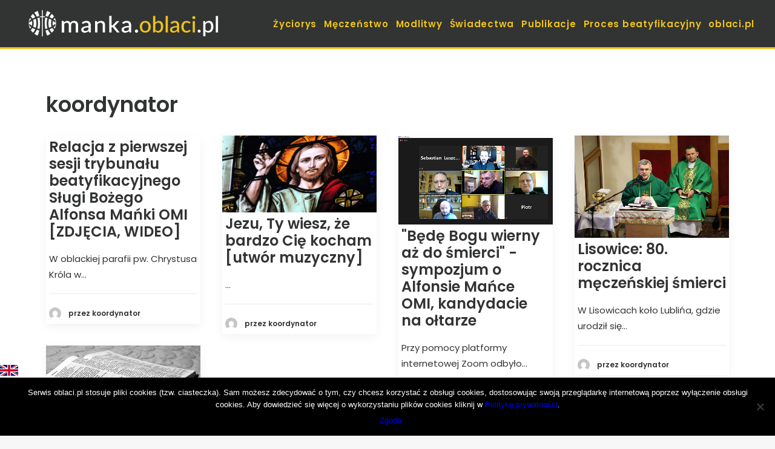

--- FILE ---
content_type: text/html; charset=UTF-8
request_url: https://manka.oblaci.pl/author/koordynator/
body_size: 11959
content:
<!DOCTYPE html>
<html class="no-touch" lang="pl-PL" xmlns="http://www.w3.org/1999/xhtml">
<head>
<meta http-equiv="Content-Type" content="text/html; charset=UTF-8">
<meta name="viewport" content="width=device-width, initial-scale=1">
<link rel="profile" href="https://gmpg.org/xfn/11">
<link rel="pingback" href="https://manka.oblaci.pl/xmlrpc.php">
<title>koordynator &#8211; manka.oblaci.pl</title>
<meta name='robots' content='max-image-preview:large' />
	<style>img:is([sizes="auto" i], [sizes^="auto," i]) { contain-intrinsic-size: 3000px 1500px }</style>
	<link rel='dns-prefetch' href='//fonts.googleapis.com' />
<link rel="alternate" type="application/rss+xml" title="manka.oblaci.pl &raquo; Kanał z wpisami" href="https://manka.oblaci.pl/feed/" />
<link rel="alternate" type="application/rss+xml" title="manka.oblaci.pl &raquo; Kanał z komentarzami" href="https://manka.oblaci.pl/comments/feed/" />
<link rel="alternate" type="application/rss+xml" title="manka.oblaci.pl &raquo; Kanał z wpisami, których autorem jest koordynator" href="https://manka.oblaci.pl/author/koordynator/feed/" />
<script type="text/javascript">
/* <![CDATA[ */
window._wpemojiSettings = {"baseUrl":"https:\/\/s.w.org\/images\/core\/emoji\/16.0.1\/72x72\/","ext":".png","svgUrl":"https:\/\/s.w.org\/images\/core\/emoji\/16.0.1\/svg\/","svgExt":".svg","source":{"concatemoji":"https:\/\/manka.oblaci.pl\/wp-includes\/js\/wp-emoji-release.min.js?ver=6.8.3"}};
/*! This file is auto-generated */
!function(s,n){var o,i,e;function c(e){try{var t={supportTests:e,timestamp:(new Date).valueOf()};sessionStorage.setItem(o,JSON.stringify(t))}catch(e){}}function p(e,t,n){e.clearRect(0,0,e.canvas.width,e.canvas.height),e.fillText(t,0,0);var t=new Uint32Array(e.getImageData(0,0,e.canvas.width,e.canvas.height).data),a=(e.clearRect(0,0,e.canvas.width,e.canvas.height),e.fillText(n,0,0),new Uint32Array(e.getImageData(0,0,e.canvas.width,e.canvas.height).data));return t.every(function(e,t){return e===a[t]})}function u(e,t){e.clearRect(0,0,e.canvas.width,e.canvas.height),e.fillText(t,0,0);for(var n=e.getImageData(16,16,1,1),a=0;a<n.data.length;a++)if(0!==n.data[a])return!1;return!0}function f(e,t,n,a){switch(t){case"flag":return n(e,"\ud83c\udff3\ufe0f\u200d\u26a7\ufe0f","\ud83c\udff3\ufe0f\u200b\u26a7\ufe0f")?!1:!n(e,"\ud83c\udde8\ud83c\uddf6","\ud83c\udde8\u200b\ud83c\uddf6")&&!n(e,"\ud83c\udff4\udb40\udc67\udb40\udc62\udb40\udc65\udb40\udc6e\udb40\udc67\udb40\udc7f","\ud83c\udff4\u200b\udb40\udc67\u200b\udb40\udc62\u200b\udb40\udc65\u200b\udb40\udc6e\u200b\udb40\udc67\u200b\udb40\udc7f");case"emoji":return!a(e,"\ud83e\udedf")}return!1}function g(e,t,n,a){var r="undefined"!=typeof WorkerGlobalScope&&self instanceof WorkerGlobalScope?new OffscreenCanvas(300,150):s.createElement("canvas"),o=r.getContext("2d",{willReadFrequently:!0}),i=(o.textBaseline="top",o.font="600 32px Arial",{});return e.forEach(function(e){i[e]=t(o,e,n,a)}),i}function t(e){var t=s.createElement("script");t.src=e,t.defer=!0,s.head.appendChild(t)}"undefined"!=typeof Promise&&(o="wpEmojiSettingsSupports",i=["flag","emoji"],n.supports={everything:!0,everythingExceptFlag:!0},e=new Promise(function(e){s.addEventListener("DOMContentLoaded",e,{once:!0})}),new Promise(function(t){var n=function(){try{var e=JSON.parse(sessionStorage.getItem(o));if("object"==typeof e&&"number"==typeof e.timestamp&&(new Date).valueOf()<e.timestamp+604800&&"object"==typeof e.supportTests)return e.supportTests}catch(e){}return null}();if(!n){if("undefined"!=typeof Worker&&"undefined"!=typeof OffscreenCanvas&&"undefined"!=typeof URL&&URL.createObjectURL&&"undefined"!=typeof Blob)try{var e="postMessage("+g.toString()+"("+[JSON.stringify(i),f.toString(),p.toString(),u.toString()].join(",")+"));",a=new Blob([e],{type:"text/javascript"}),r=new Worker(URL.createObjectURL(a),{name:"wpTestEmojiSupports"});return void(r.onmessage=function(e){c(n=e.data),r.terminate(),t(n)})}catch(e){}c(n=g(i,f,p,u))}t(n)}).then(function(e){for(var t in e)n.supports[t]=e[t],n.supports.everything=n.supports.everything&&n.supports[t],"flag"!==t&&(n.supports.everythingExceptFlag=n.supports.everythingExceptFlag&&n.supports[t]);n.supports.everythingExceptFlag=n.supports.everythingExceptFlag&&!n.supports.flag,n.DOMReady=!1,n.readyCallback=function(){n.DOMReady=!0}}).then(function(){return e}).then(function(){var e;n.supports.everything||(n.readyCallback(),(e=n.source||{}).concatemoji?t(e.concatemoji):e.wpemoji&&e.twemoji&&(t(e.twemoji),t(e.wpemoji)))}))}((window,document),window._wpemojiSettings);
/* ]]> */
</script>
<style id='wp-emoji-styles-inline-css' type='text/css'>

	img.wp-smiley, img.emoji {
		display: inline !important;
		border: none !important;
		box-shadow: none !important;
		height: 1em !important;
		width: 1em !important;
		margin: 0 0.07em !important;
		vertical-align: -0.1em !important;
		background: none !important;
		padding: 0 !important;
	}
</style>
<link rel='stylesheet' id='wp-block-library-css' href='https://manka.oblaci.pl/wp-includes/css/dist/block-library/style.min.css?ver=6.8.3' type='text/css' media='all' />
<style id='classic-theme-styles-inline-css' type='text/css'>
/*! This file is auto-generated */
.wp-block-button__link{color:#fff;background-color:#32373c;border-radius:9999px;box-shadow:none;text-decoration:none;padding:calc(.667em + 2px) calc(1.333em + 2px);font-size:1.125em}.wp-block-file__button{background:#32373c;color:#fff;text-decoration:none}
</style>
<style id='global-styles-inline-css' type='text/css'>
:root{--wp--preset--aspect-ratio--square: 1;--wp--preset--aspect-ratio--4-3: 4/3;--wp--preset--aspect-ratio--3-4: 3/4;--wp--preset--aspect-ratio--3-2: 3/2;--wp--preset--aspect-ratio--2-3: 2/3;--wp--preset--aspect-ratio--16-9: 16/9;--wp--preset--aspect-ratio--9-16: 9/16;--wp--preset--color--black: #000000;--wp--preset--color--cyan-bluish-gray: #abb8c3;--wp--preset--color--white: #ffffff;--wp--preset--color--pale-pink: #f78da7;--wp--preset--color--vivid-red: #cf2e2e;--wp--preset--color--luminous-vivid-orange: #ff6900;--wp--preset--color--luminous-vivid-amber: #fcb900;--wp--preset--color--light-green-cyan: #7bdcb5;--wp--preset--color--vivid-green-cyan: #00d084;--wp--preset--color--pale-cyan-blue: #8ed1fc;--wp--preset--color--vivid-cyan-blue: #0693e3;--wp--preset--color--vivid-purple: #9b51e0;--wp--preset--gradient--vivid-cyan-blue-to-vivid-purple: linear-gradient(135deg,rgba(6,147,227,1) 0%,rgb(155,81,224) 100%);--wp--preset--gradient--light-green-cyan-to-vivid-green-cyan: linear-gradient(135deg,rgb(122,220,180) 0%,rgb(0,208,130) 100%);--wp--preset--gradient--luminous-vivid-amber-to-luminous-vivid-orange: linear-gradient(135deg,rgba(252,185,0,1) 0%,rgba(255,105,0,1) 100%);--wp--preset--gradient--luminous-vivid-orange-to-vivid-red: linear-gradient(135deg,rgba(255,105,0,1) 0%,rgb(207,46,46) 100%);--wp--preset--gradient--very-light-gray-to-cyan-bluish-gray: linear-gradient(135deg,rgb(238,238,238) 0%,rgb(169,184,195) 100%);--wp--preset--gradient--cool-to-warm-spectrum: linear-gradient(135deg,rgb(74,234,220) 0%,rgb(151,120,209) 20%,rgb(207,42,186) 40%,rgb(238,44,130) 60%,rgb(251,105,98) 80%,rgb(254,248,76) 100%);--wp--preset--gradient--blush-light-purple: linear-gradient(135deg,rgb(255,206,236) 0%,rgb(152,150,240) 100%);--wp--preset--gradient--blush-bordeaux: linear-gradient(135deg,rgb(254,205,165) 0%,rgb(254,45,45) 50%,rgb(107,0,62) 100%);--wp--preset--gradient--luminous-dusk: linear-gradient(135deg,rgb(255,203,112) 0%,rgb(199,81,192) 50%,rgb(65,88,208) 100%);--wp--preset--gradient--pale-ocean: linear-gradient(135deg,rgb(255,245,203) 0%,rgb(182,227,212) 50%,rgb(51,167,181) 100%);--wp--preset--gradient--electric-grass: linear-gradient(135deg,rgb(202,248,128) 0%,rgb(113,206,126) 100%);--wp--preset--gradient--midnight: linear-gradient(135deg,rgb(2,3,129) 0%,rgb(40,116,252) 100%);--wp--preset--font-size--small: 13px;--wp--preset--font-size--medium: 20px;--wp--preset--font-size--large: 36px;--wp--preset--font-size--x-large: 42px;--wp--preset--spacing--20: 0.44rem;--wp--preset--spacing--30: 0.67rem;--wp--preset--spacing--40: 1rem;--wp--preset--spacing--50: 1.5rem;--wp--preset--spacing--60: 2.25rem;--wp--preset--spacing--70: 3.38rem;--wp--preset--spacing--80: 5.06rem;--wp--preset--shadow--natural: 6px 6px 9px rgba(0, 0, 0, 0.2);--wp--preset--shadow--deep: 12px 12px 50px rgba(0, 0, 0, 0.4);--wp--preset--shadow--sharp: 6px 6px 0px rgba(0, 0, 0, 0.2);--wp--preset--shadow--outlined: 6px 6px 0px -3px rgba(255, 255, 255, 1), 6px 6px rgba(0, 0, 0, 1);--wp--preset--shadow--crisp: 6px 6px 0px rgba(0, 0, 0, 1);}:where(.is-layout-flex){gap: 0.5em;}:where(.is-layout-grid){gap: 0.5em;}body .is-layout-flex{display: flex;}.is-layout-flex{flex-wrap: wrap;align-items: center;}.is-layout-flex > :is(*, div){margin: 0;}body .is-layout-grid{display: grid;}.is-layout-grid > :is(*, div){margin: 0;}:where(.wp-block-columns.is-layout-flex){gap: 2em;}:where(.wp-block-columns.is-layout-grid){gap: 2em;}:where(.wp-block-post-template.is-layout-flex){gap: 1.25em;}:where(.wp-block-post-template.is-layout-grid){gap: 1.25em;}.has-black-color{color: var(--wp--preset--color--black) !important;}.has-cyan-bluish-gray-color{color: var(--wp--preset--color--cyan-bluish-gray) !important;}.has-white-color{color: var(--wp--preset--color--white) !important;}.has-pale-pink-color{color: var(--wp--preset--color--pale-pink) !important;}.has-vivid-red-color{color: var(--wp--preset--color--vivid-red) !important;}.has-luminous-vivid-orange-color{color: var(--wp--preset--color--luminous-vivid-orange) !important;}.has-luminous-vivid-amber-color{color: var(--wp--preset--color--luminous-vivid-amber) !important;}.has-light-green-cyan-color{color: var(--wp--preset--color--light-green-cyan) !important;}.has-vivid-green-cyan-color{color: var(--wp--preset--color--vivid-green-cyan) !important;}.has-pale-cyan-blue-color{color: var(--wp--preset--color--pale-cyan-blue) !important;}.has-vivid-cyan-blue-color{color: var(--wp--preset--color--vivid-cyan-blue) !important;}.has-vivid-purple-color{color: var(--wp--preset--color--vivid-purple) !important;}.has-black-background-color{background-color: var(--wp--preset--color--black) !important;}.has-cyan-bluish-gray-background-color{background-color: var(--wp--preset--color--cyan-bluish-gray) !important;}.has-white-background-color{background-color: var(--wp--preset--color--white) !important;}.has-pale-pink-background-color{background-color: var(--wp--preset--color--pale-pink) !important;}.has-vivid-red-background-color{background-color: var(--wp--preset--color--vivid-red) !important;}.has-luminous-vivid-orange-background-color{background-color: var(--wp--preset--color--luminous-vivid-orange) !important;}.has-luminous-vivid-amber-background-color{background-color: var(--wp--preset--color--luminous-vivid-amber) !important;}.has-light-green-cyan-background-color{background-color: var(--wp--preset--color--light-green-cyan) !important;}.has-vivid-green-cyan-background-color{background-color: var(--wp--preset--color--vivid-green-cyan) !important;}.has-pale-cyan-blue-background-color{background-color: var(--wp--preset--color--pale-cyan-blue) !important;}.has-vivid-cyan-blue-background-color{background-color: var(--wp--preset--color--vivid-cyan-blue) !important;}.has-vivid-purple-background-color{background-color: var(--wp--preset--color--vivid-purple) !important;}.has-black-border-color{border-color: var(--wp--preset--color--black) !important;}.has-cyan-bluish-gray-border-color{border-color: var(--wp--preset--color--cyan-bluish-gray) !important;}.has-white-border-color{border-color: var(--wp--preset--color--white) !important;}.has-pale-pink-border-color{border-color: var(--wp--preset--color--pale-pink) !important;}.has-vivid-red-border-color{border-color: var(--wp--preset--color--vivid-red) !important;}.has-luminous-vivid-orange-border-color{border-color: var(--wp--preset--color--luminous-vivid-orange) !important;}.has-luminous-vivid-amber-border-color{border-color: var(--wp--preset--color--luminous-vivid-amber) !important;}.has-light-green-cyan-border-color{border-color: var(--wp--preset--color--light-green-cyan) !important;}.has-vivid-green-cyan-border-color{border-color: var(--wp--preset--color--vivid-green-cyan) !important;}.has-pale-cyan-blue-border-color{border-color: var(--wp--preset--color--pale-cyan-blue) !important;}.has-vivid-cyan-blue-border-color{border-color: var(--wp--preset--color--vivid-cyan-blue) !important;}.has-vivid-purple-border-color{border-color: var(--wp--preset--color--vivid-purple) !important;}.has-vivid-cyan-blue-to-vivid-purple-gradient-background{background: var(--wp--preset--gradient--vivid-cyan-blue-to-vivid-purple) !important;}.has-light-green-cyan-to-vivid-green-cyan-gradient-background{background: var(--wp--preset--gradient--light-green-cyan-to-vivid-green-cyan) !important;}.has-luminous-vivid-amber-to-luminous-vivid-orange-gradient-background{background: var(--wp--preset--gradient--luminous-vivid-amber-to-luminous-vivid-orange) !important;}.has-luminous-vivid-orange-to-vivid-red-gradient-background{background: var(--wp--preset--gradient--luminous-vivid-orange-to-vivid-red) !important;}.has-very-light-gray-to-cyan-bluish-gray-gradient-background{background: var(--wp--preset--gradient--very-light-gray-to-cyan-bluish-gray) !important;}.has-cool-to-warm-spectrum-gradient-background{background: var(--wp--preset--gradient--cool-to-warm-spectrum) !important;}.has-blush-light-purple-gradient-background{background: var(--wp--preset--gradient--blush-light-purple) !important;}.has-blush-bordeaux-gradient-background{background: var(--wp--preset--gradient--blush-bordeaux) !important;}.has-luminous-dusk-gradient-background{background: var(--wp--preset--gradient--luminous-dusk) !important;}.has-pale-ocean-gradient-background{background: var(--wp--preset--gradient--pale-ocean) !important;}.has-electric-grass-gradient-background{background: var(--wp--preset--gradient--electric-grass) !important;}.has-midnight-gradient-background{background: var(--wp--preset--gradient--midnight) !important;}.has-small-font-size{font-size: var(--wp--preset--font-size--small) !important;}.has-medium-font-size{font-size: var(--wp--preset--font-size--medium) !important;}.has-large-font-size{font-size: var(--wp--preset--font-size--large) !important;}.has-x-large-font-size{font-size: var(--wp--preset--font-size--x-large) !important;}
:where(.wp-block-post-template.is-layout-flex){gap: 1.25em;}:where(.wp-block-post-template.is-layout-grid){gap: 1.25em;}
:where(.wp-block-columns.is-layout-flex){gap: 2em;}:where(.wp-block-columns.is-layout-grid){gap: 2em;}
:root :where(.wp-block-pullquote){font-size: 1.5em;line-height: 1.6;}
</style>
<link rel='stylesheet' id='cookie-notice-front-css' href='https://manka.oblaci.pl/wp-content/plugins/cookie-notice/css/front.min.css?ver=2.5.6' type='text/css' media='all' />
<link rel='stylesheet' id='uncodefont-google-css' href='//fonts.googleapis.com/css?family=Poppins%3A300%2Cregular%2C500%2C600%2C700%7CDroid+Serif%3Aregular%2Citalic%2C700%2C700italic%7CDosis%3A200%2C300%2Cregular%2C500%2C600%2C700%2C800%7CPlayfair+Display%3Aregular%2Citalic%2C700%2C700italic%2C900%2C900italic%7COswald%3A300%2Cregular%2C700%7CRoboto%3A100%2C100italic%2C300%2C300italic%2Cregular%2Citalic%2C500%2C500italic%2C700%2C700italic%2C900%2C900italic%7CNunito%3A200%2C200italic%2C300%2C300italic%2Cregular%2Citalic%2C600%2C600italic%2C700%2C700italic%2C900%2C900italic&#038;subset=devanagari%2Clatin-ext%2Clatin%2Ccyrillic%2Cvietnamese%2Cgreek%2Ccyrillic-ext%2Cgreek-ext&#038;ver=2.9.3.2' type='text/css' media='all' />
<style id='akismet-widget-style-inline-css' type='text/css'>

			.a-stats {
				--akismet-color-mid-green: #357b49;
				--akismet-color-white: #fff;
				--akismet-color-light-grey: #f6f7f7;

				max-width: 350px;
				width: auto;
			}

			.a-stats * {
				all: unset;
				box-sizing: border-box;
			}

			.a-stats strong {
				font-weight: 600;
			}

			.a-stats a.a-stats__link,
			.a-stats a.a-stats__link:visited,
			.a-stats a.a-stats__link:active {
				background: var(--akismet-color-mid-green);
				border: none;
				box-shadow: none;
				border-radius: 8px;
				color: var(--akismet-color-white);
				cursor: pointer;
				display: block;
				font-family: -apple-system, BlinkMacSystemFont, 'Segoe UI', 'Roboto', 'Oxygen-Sans', 'Ubuntu', 'Cantarell', 'Helvetica Neue', sans-serif;
				font-weight: 500;
				padding: 12px;
				text-align: center;
				text-decoration: none;
				transition: all 0.2s ease;
			}

			/* Extra specificity to deal with TwentyTwentyOne focus style */
			.widget .a-stats a.a-stats__link:focus {
				background: var(--akismet-color-mid-green);
				color: var(--akismet-color-white);
				text-decoration: none;
			}

			.a-stats a.a-stats__link:hover {
				filter: brightness(110%);
				box-shadow: 0 4px 12px rgba(0, 0, 0, 0.06), 0 0 2px rgba(0, 0, 0, 0.16);
			}

			.a-stats .count {
				color: var(--akismet-color-white);
				display: block;
				font-size: 1.5em;
				line-height: 1.4;
				padding: 0 13px;
				white-space: nowrap;
			}
		
</style>
<link rel='stylesheet' id='uncode-style-css' href='https://manka.oblaci.pl/wp-content/themes/uncode/library/css/style.css?ver=882595719' type='text/css' media='all' />
<style id='uncode-style-inline-css' type='text/css'>

@media (max-width: 959px) { .navbar-brand > * { height: 26px !important;}}
@media (min-width: 960px) { .limit-width { max-width: 1200px; margin: auto;}}
#changer-back-color { transition: background-color 1000ms cubic-bezier(0.25, 1, 0.5, 1) !important; } #changer-back-color > div { transition: opacity 1000ms cubic-bezier(0.25, 1, 0.5, 1) !important; } body.bg-changer-init.disable-hover .main-wrapper .style-light,  body.bg-changer-init.disable-hover .main-wrapper .style-light h1,  body.bg-changer-init.disable-hover .main-wrapper .style-light h2, body.bg-changer-init.disable-hover .main-wrapper .style-light h3, body.bg-changer-init.disable-hover .main-wrapper .style-light h4, body.bg-changer-init.disable-hover .main-wrapper .style-light h5, body.bg-changer-init.disable-hover .main-wrapper .style-light h6, body.bg-changer-init.disable-hover .main-wrapper .style-light a, body.bg-changer-init.disable-hover .main-wrapper .style-dark, body.bg-changer-init.disable-hover .main-wrapper .style-dark h1, body.bg-changer-init.disable-hover .main-wrapper .style-dark h2, body.bg-changer-init.disable-hover .main-wrapper .style-dark h3, body.bg-changer-init.disable-hover .main-wrapper .style-dark h4, body.bg-changer-init.disable-hover .main-wrapper .style-dark h5, body.bg-changer-init.disable-hover .main-wrapper .style-dark h6, body.bg-changer-init.disable-hover .main-wrapper .style-dark a { transition: color 1000ms cubic-bezier(0.25, 1, 0.5, 1) !important; }
</style>
<link rel='stylesheet' id='uncode-icons-css' href='https://manka.oblaci.pl/wp-content/themes/uncode/library/css/uncode-icons.css?ver=882595719' type='text/css' media='all' />
<link rel='stylesheet' id='uncode-custom-style-css' href='https://manka.oblaci.pl/wp-content/themes/uncode/library/css/style-custom.css?ver=882595719' type='text/css' media='all' />
<style id='uncode-custom-style-inline-css' type='text/css'>
footer .vc_row p a:hover{color:#333!IMPORTANT;text-decoration:underline;}footer .vc_row a p{color:#333!IMPORTANT;}#adswscwidget-2 h3, #adswscwidget-2 p span{font-size:25px!IMPORTANT;text-align:center;}.style-light .panel-title > a span{color:#000;text-decoration:none;}.style-light .panel-title.active > a span{color:#F0C418;}.btn-container a{text-decoration:none!IMPORTANT;}.comment-form-url{display:none;}.home .tmb-light.tmb-border, .home.tmb-light.tmb-bordered.tmb:not(.tmb-no-bg):not(.tmb-media-shadowed) > .t-inside, .home .tmb-light.tmb-bordered.tmb-no-bg.tmb-media-first.tmb > .t-inside .t-entry-visual {max-height:200px!IMPORTANT;}.single-post .header-wrapper .header-content .header-content-inner {padding:22px 36px 0!IMPORTANT;}.single-post .main-container .row-container .double-top-padding {padding-top:22px;}.single-post .header-wrapper{min-height:50px!IMPORTANT;}.single-post .header-wrapper .header-content-inner > .header-title > span {text-shadow:none!IMPORTANT;}.single-portfolio .header-wrapper .header-content .header-content-inner {padding:22px 36px 0!IMPORTANT;}.single-portfolio .main-container .row-container .double-top-padding {padding-top:22px;}.single-portfolio .header-wrapper{min-height:50px!IMPORTANT;}.single-portfolio .header-wrapper .header-content-inner > .header-title > span {text-shadow:none!IMPORTANT;}.single-portfolio .header-wrapper .header-content-inner {padding-top:30px !important;padding-bottom:0 !IMPORTANT;padding-left:36px !IMPORTANT;padding-right:36px !IMPORTANT;}.single-portfolio .post-info{margin:0;height:0;visibility:hidden;}.single-post .header-wrapper .header-content-inner {padding-top:72px !important;padding-bottom:0 !IMPORTANT;padding-left:36px !IMPORTANT;padding-right:36px !IMPORTANT;}.single-post .post-info{margin:0;height:0;visibility:hidden;}.home .tmb-light.tmb-border, .home.tmb-light.tmb-bordered.tmb:not(.tmb-no-bg):not(.tmb-media-shadowed) > .t-inside, .home .tmb-light.tmb-bordered.tmb-no-bg.tmb-media-first.tmb > .t-inside .t-entry-visual {max-height:200px!IMPORTANT;}.post-footer{display:none;}#post-186 .post-footer{display:block!IMPORTANT;}.style-light .link, .style-light.style-override .link, .style-dark .style-light .link, .style-light a, .style-light.style-override a, .style-dark .style-light a, .style-light input[type="checkbox"]:checked::before, .style-light.style-override input[type="checkbox"]:checked::before, .style-dark .style-light input[type="checkbox"]:checked::before {text-decoration:underline;}.bez_podkreslenia{ text-decoration:none !IMPORTANT;}#post-2 .style-light .link, #post-2 .style-light.style-override .link, #post-2 .style-dark .style-light .link, #post-2 .style-light a, #post-2 .style-light.style-override a, #post-2 .style-dark .style-light a, #post-2 .style-light input[type="checkbox"]:checked::before, #post-2 .style-light.style-override input[type="checkbox"]:checked::before, #post-2 .style-dark .style-light input[type="checkbox"]:checked::before {text-decoration:none!IMPORTANT;}#post-24 .style-light .link, #post-24 .style-light.style-override .link, #post-24 .style-dark .style-light .link, #post-24 .style-light a, #post-24 .style-light.style-override a, #post-24 .style-dark .style-light a, #post-24 .style-light input[type="checkbox"]:checked::before, #post-24 .style-light.style-override input[type="checkbox"]:checked::before, #post-24 .style-dark .style-light input[type="checkbox"]:checked::before {text-decoration:none!IMPORTANT;}#post-32 .style-light .link, #post-32 .style-light.style-override .link, #post-32 .style-dark .style-light .link, #post-32 .style-light a, #post-32 .style-light.style-override a, #post-32 .style-dark .style-light a, #post-32 .style-light input[type="checkbox"]:checked::before, #post-32 .style-light.style-override input[type="checkbox"]:checked::before, #post-32 .style-dark .style-light input[type="checkbox"]:checked::before {text-decoration:none!IMPORTANT;}#post-28 .style-light .link, #post-28 .style-light.style-override .link, #post-28 .style-dark .style-light .link, #post-28 .style-light a, #post-28 .style-light.style-override a, #post-28 .style-dark .style-light a, #post-28 .style-light input[type="checkbox"]:checked::before, #post-28 .style-light.style-override input[type="checkbox"]:checked::before, #post-28 .style-dark .style-light input[type="checkbox"]:checked::before {text-decoration:none!IMPORTANT;}#post-25 .style-light .link, #post-25 .style-light.style-override .link, #post-25 .style-dark .style-light .link, #post-25 .style-light a, #post-25 .style-light.style-override a, #post-25 .style-dark .style-light a, #post-25 .style-light input[type="checkbox"]:checked::before, #post-25 .style-light.style-override input[type="checkbox"]:checked::before, #post-25 .style-dark .style-light input[type="checkbox"]:checked::before {text-decoration:none!IMPORTANT;}#post-31 .style-light .link, #post-31 .style-light.style-override .link, #post-31 .style-dark .style-light .link, #post-31 .style-light a, #post-31 .style-light.style-override a, #post-31 .style-dark .style-light a, #post-31 .style-light input[type="checkbox"]:checked::before, #post-31 .style-light.style-override input[type="checkbox"]:checked::before, #post-31 .style-dark .style-light input[type="checkbox"]:checked::before {text-decoration:none!IMPORTANT;}.menu-horizontal .menu-smart > .mega-menu .mega-menu-inner > li a{color:#FFFFFF !IMPORTANT;border-bottom:1px solid #FFFFFF;padding-bottom:5px;padding-left:0px;margin-bottom:5px;}.menu-horizontal .menu-smart > .mega-menu .mega-menu-inner > li > ul > li > a {padding:5px 9px 5px 5px;color:#F0C418 !IMPORTANT;border-bottom:none;}.page-id-2907 .pagination{display:none;}.col-lg-0 {padding:15px 36px;}.isotope-filters ul.menu-smart > li > span > a {font-size:17px;}.nav-tabs > li > a span {font-size:17px;}.style-light .ui-link, .style-light.style-override .ui-link, .style-dark .style-light .ui-link, .style-light .nav-tabs > li > a, .style-light.style-override .nav-tabs > li > a, .style-dark .style-light .nav-tabs > li > a, .style-light .panel-title > a, .style-light.style-override .panel-title > a, .style-dark .style-light .panel-title > a, .style-light .widget-container a, .style-light.style-override .widget-container a, .style-dark .style-light .widget-container a, .style-light .woocommerce .woocommerce-breadcrumb a, .style-light.style-override .woocommerce .woocommerce-breadcrumb a, .style-dark .style-light .woocommerce .woocommerce-breadcrumb a, .style-light .woocommerce .woocommerce-review-link, .style-light.style-override .woocommerce .woocommerce-review-link, .style-dark .style-light .woocommerce .woocommerce-review-link {color:#ffffff;}#masthead .row-menu-inner{border-bottom:3px solid #F0C418;}.header-wrapper .header-content-inner > .header-title > span {text-shadow:0 0 25px #000000;}.post-title-wrapper .category-info{display:none;}.post-title-wrapper .author-info{display:none;}.social-icon .fa{color:#FFFFFF;}.social-icon .fa:hover{color:#F0C418;}.mega-menu-inner .menu-item-708{color:#FFFFFF !IMPORTANT;}.menu-item-has-children{color:#FFFFFF;}.single-block-padding {padding:5px;}.page-id-2907 .owl-nav-container{position:relative;top:-95px;}@media screen and (max-width:1500px) { .page-id-1006 .tmb-content-overlay .h4{font-size:18px !important;}}@media screen and (max-width:400px) { .page-id-1006 .tmb-content-overlay .h4{font-size:10px !important;}}@media screen and (max-width:960px) { .page-id-2098 #masthead{display:block;}.page-id-2907 #masthead{visibility:visible;}}@media screen and (max-width:610px) { .page-id-897 .tmb-content-overlay .h2{font-size:23px !important;}}@media screen and (max-width:960px) { }@media (min-width:1100px) and (max-width:1300px){.font-size-menu, .menu-container ul.menu-smart > li > a, .menu-smart > li > a > div > div > div.btn, .uncode-cart .buttons a {font-size:13px;}.col-lg-0 {padding:10px 10px 10px 10px;}.menu-smart > li > a {padding-right:4px !important;padding-left:4px !important;}}@media (min-width:960px) and (max-width:1100px){.font-size-menu, .menu-container ul.menu-smart > li > a, .menu-smart > li > a > div > div > div.btn, .uncode-cart .buttons a {font-size:12px;}.col-lg-0 {padding:10px 10px 10px 10px;}.menu-smart > li > a {padding-right:2px !important;padding-left:2px !important;}.menu-container ul.menu-smart > li > a, .menu-container ul.menu-smart li.dropdown > a{letter-spacing:0px !important;}.menu-smart i.fa-dropdown {padding:2px 2px 2px 2px;}body[class*=hmenu-] .menu-borders .navbar-nav + .navbar-nav-last > *:first-child {margin:2px 2px 2px 2px;}}.menu-horizontal .menu-smart > .mega-menu .mega-menu-inner > li a {padding-left:5px;}
</style>
<script type="text/javascript" id="cookie-notice-front-js-before">
/* <![CDATA[ */
var cnArgs = {"ajaxUrl":"https:\/\/manka.oblaci.pl\/wp-admin\/admin-ajax.php","nonce":"af3d367dbb","hideEffect":"fade","position":"bottom","onScroll":false,"onScrollOffset":100,"onClick":false,"cookieName":"cookie_notice_accepted","cookieTime":2592000,"cookieTimeRejected":2592000,"globalCookie":false,"redirection":false,"cache":false,"revokeCookies":false,"revokeCookiesOpt":"automatic"};
/* ]]> */
</script>
<script type="text/javascript" src="https://manka.oblaci.pl/wp-content/plugins/cookie-notice/js/front.min.js?ver=2.5.6" id="cookie-notice-front-js"></script>
<script type="text/javascript" id="uncode-init-js-extra">
/* <![CDATA[ */
var SiteParameters = {"days":"dni","hours":"godzin","minutes":"minut","seconds":"sekund","constant_scroll":"on","scroll_speed":"2","parallax_factor":"0.25","loading":"\u0141aduj\u0119\u2026","slide_name":"slide","slide_footer":"footer","ajax_url":"https:\/\/manka.oblaci.pl\/wp-admin\/admin-ajax.php","nonce_adaptive_images":"4ffeb6970d","nonce_srcset_async":"4b07c3a9fc","enable_debug":"","block_mobile_videos":"","is_frontend_editor":"","main_width":["1200","px"],"mobile_parallax_allowed":"","listen_for_screen_update":"1","wireframes_plugin_active":"","sticky_elements":"off","resize_quality":"90","register_metadata":"","bg_changer_time":"1000","update_wc_fragments":"1","optimize_shortpixel_image":"","menu_mobile_offcanvas_gap":"45","custom_cursor_selector":"[href], .trigger-overlay, .owl-next, .owl-prev, .owl-dot, input[type=\"submit\"], input[type=\"checkbox\"], button[type=\"submit\"], a[class^=\"ilightbox\"], .ilightbox-thumbnail, .ilightbox-prev, .ilightbox-next, .overlay-close, .unmodal-close, .qty-inset > span, .share-button li, .uncode-post-titles .tmb.tmb-click-area, .btn-link, .tmb-click-row .t-inside, .lg-outer button, .lg-thumb img, a[data-lbox], .uncode-close-offcanvas-overlay, .uncode-nav-next, .uncode-nav-prev, .uncode-nav-index","mobile_parallax_animation":"","lbox_enhanced":"","native_media_player":"1","vimeoPlayerParams":"?autoplay=0","ajax_filter_key_search":"key","ajax_filter_key_unfilter":"unfilter","index_pagination_disable_scroll":"","index_pagination_scroll_to":"","uncode_wc_popup_cart_qty":"","disable_hover_hack":"","uncode_nocookie":"","menuHideOnClick":"1","smoothScroll":"","smoothScrollDisableHover":"","smoothScrollQuery":"960","uncode_force_onepage_dots":"","uncode_smooth_scroll_safe":"","uncode_lb_add_galleries":", .gallery","uncode_lb_add_items":", .gallery .gallery-item a","uncode_prev_label":"Previous","uncode_next_label":"Nast\u0119pny","uncode_slide_label":"Slide","uncode_share_label":"Share on %","uncode_has_ligatures":"","uncode_is_accessible":"","uncode_limit_width":"1200px"};
/* ]]> */
</script>
<script type="text/javascript" src="https://manka.oblaci.pl/wp-content/themes/uncode/library/js/init.js?ver=882595719" id="uncode-init-js"></script>
<script type="text/javascript" src="https://manka.oblaci.pl/wp-includes/js/jquery/jquery.min.js?ver=3.7.1" id="jquery-core-js"></script>
<script type="text/javascript" src="https://manka.oblaci.pl/wp-includes/js/jquery/jquery-migrate.min.js?ver=3.4.1" id="jquery-migrate-js"></script>
<script></script><link rel="https://api.w.org/" href="https://manka.oblaci.pl/wp-json/" /><link rel="alternate" title="JSON" type="application/json" href="https://manka.oblaci.pl/wp-json/wp/v2/users/2" /><link rel="EditURI" type="application/rsd+xml" title="RSD" href="https://manka.oblaci.pl/xmlrpc.php?rsd" />
<meta name="generator" content="WordPress 6.8.3" />
<!-- Global site tag (gtag.js) - Google Analytics -->
<script async src="https://www.googletagmanager.com/gtag/js?id=UA-111334656-14"></script>
<script>
  window.dataLayer = window.dataLayer || [];
  function gtag(){dataLayer.push(arguments);}
  gtag('js', new Date());

  gtag('config', 'UA-111334656-14');
</script><style type="text/css">.recentcomments a{display:inline !important;padding:0 !important;margin:0 !important;}</style><style type="text/css" id="custom-background-css">
body.custom-background { background-image: url("https://manka.oblaci.pl/wp-content/uploads/2021/03/manka_header.jpg"); background-position: left top; background-size: contain; background-repeat: no-repeat; background-attachment: fixed; }
</style>
	<link rel="icon" href="https://manka.oblaci.pl/wp-content/uploads/2021/03/cropped-ikona-32x32.png" sizes="32x32" />
<link rel="icon" href="https://manka.oblaci.pl/wp-content/uploads/2021/03/cropped-ikona-192x192.png" sizes="192x192" />
<link rel="apple-touch-icon" href="https://manka.oblaci.pl/wp-content/uploads/2021/03/cropped-ikona-180x180.png" />
<meta name="msapplication-TileImage" content="https://manka.oblaci.pl/wp-content/uploads/2021/03/cropped-ikona-270x270.png" />
		<style type="text/css" id="wp-custom-css">
			h3 a
{
	text-decoration: none!IMPORTANT;
}
#custom_flags {
	position: fixed;
	left: 0;
	bottom: 20px;
}

#custom_flags img{
	display: block;
	width: 30px;
	padding: 3px 0;
}		</style>
		<noscript><style> .wpb_animate_when_almost_visible { opacity: 1; }</style></noscript></head>
<body data-rsssl=1 class="archive author author-koordynator author-2 custom-background wp-custom-logo wp-theme-uncode  style-color-lxmt-bg cookies-not-set group-blog hormenu-position-left megamenu-full-submenu hmenu hmenu-position-right header-full-width main-center-align menu-sticky-mobile menu-mobile-default mobile-parallax-not-allowed ilb-no-bounce unreg qw-body-scroll-disabled menu-sticky-fix no-qty-fx wpb-js-composer js-comp-ver-8.4.1 vc_responsive" data-border="0">

			<div id="vh_layout_help"></div><div class="body-borders" data-border="0"><div class="top-border body-border-shadow"></div><div class="right-border body-border-shadow"></div><div class="bottom-border body-border-shadow"></div><div class="left-border body-border-shadow"></div><div class="top-border style-light-bg"></div><div class="right-border style-light-bg"></div><div class="bottom-border style-light-bg"></div><div class="left-border style-light-bg"></div></div>	<div class="box-wrapper">
		<div class="box-container">
		<script type="text/javascript" id="initBox">UNCODE.initBox();</script>
		<div class="menu-wrapper menu-sticky menu-sticky-mobile">
													
													<header id="masthead" class="navbar menu-primary menu-light submenu-light style-light-original single-h-padding menu-with-logo">
														<div class="menu-container style-color-111285-bg menu-no-borders">
															<div class="row-menu">
																<div class="row-menu-inner">
																	<div id="logo-container-mobile" class="col-lg-0 logo-container middle">
																		<div id="main-logo" class="navbar-header style-light">
																			<a href="https://manka.oblaci.pl" class="navbar-brand" data-minheight="20" aria-label="manka.oblaci.pl"><div class="logo-customizer"><img decoding="async" src="https://manka.oblaci.pl/wp-content/uploads/2021/03/cropped-logo.png" alt="manka.oblaci.pl" width="336" height="58" /></div></a>
																		</div>
																		<div class="mmb-container"><div class="mobile-additional-icons"></div><div class="mobile-menu-button mobile-menu-button-light lines-button"><span class="lines"><span></span></span></div></div>
																	</div>
																	<div class="col-lg-12 main-menu-container middle">
																		<div class="menu-horizontal ">
																			<div class="menu-horizontal-inner">
																				<div class="nav navbar-nav navbar-main navbar-nav-last"><ul id="menu-menu-glowne" class="menu-primary-inner menu-smart sm" role="menu"><li role="menuitem"  id="menu-item-209" class="menu-item menu-item-type-post_type menu-item-object-page menu-item-209 menu-item-link"><a href="https://manka.oblaci.pl/zyciorys/">Życiorys<i class="fa fa-angle-right fa-dropdown"></i></a></li>
<li role="menuitem"  id="menu-item-332" class="menu-item menu-item-type-post_type menu-item-object-page menu-item-332 menu-item-link"><a href="https://manka.oblaci.pl/meczenstwo/">Męczeństwo<i class="fa fa-angle-right fa-dropdown"></i></a></li>
<li role="menuitem"  id="menu-item-356" class="menu-item menu-item-type-post_type menu-item-object-page menu-item-356 menu-item-link"><a href="https://manka.oblaci.pl/modlitwy-2/">Modlitwy<i class="fa fa-angle-right fa-dropdown"></i></a></li>
<li role="menuitem"  id="menu-item-390" class="menu-item menu-item-type-post_type menu-item-object-page menu-item-390 menu-item-link"><a href="https://manka.oblaci.pl/swiadectwa/">Świadectwa<i class="fa fa-angle-right fa-dropdown"></i></a></li>
<li role="menuitem"  id="menu-item-439" class="menu-item menu-item-type-post_type menu-item-object-page menu-item-439 menu-item-link"><a href="https://manka.oblaci.pl/publikacje/">Publikacje<i class="fa fa-angle-right fa-dropdown"></i></a></li>
<li role="menuitem"  id="menu-item-440" class="menu-item menu-item-type-post_type menu-item-object-page menu-item-440 menu-item-link"><a href="https://manka.oblaci.pl/proces-beatyfikacyjny/">Proces beatyfikacyjny<i class="fa fa-angle-right fa-dropdown"></i></a></li>
<li role="menuitem"  id="menu-item-25" class="menu-item menu-item-type-custom menu-item-object-custom menu-item-25 menu-item-link"><a href="http://oblaci.pl">oblaci.pl<i class="fa fa-angle-right fa-dropdown"></i></a></li>
</ul></div><div class="uncode-close-offcanvas-mobile lines-button close navbar-mobile-el"><span class="lines"></span></div></div>
																		</div>
																	</div>
																</div>
															</div></div>
													</header>
												</div>			<script type="text/javascript" id="fixMenuHeight">UNCODE.fixMenuHeight();</script>
						<div class="main-wrapper">
				<div class="main-container">
					<div class="page-wrapper">
						<div class="sections-container" id="sections-container">
<script type="text/javascript">UNCODE.initHeader();</script><div class="page-body style-light-bg">
          <div class="post-wrapper">
          	<div class="post-body"><div class="post-content un-no-sidebar-layout"><div class="row-container">
		  					<div class="row row-parent style-light limit-width double-top-padding double-bottom-padding">
									<div class="post-title-wrapper"><h1 class="post-title"><span class="vcard">koordynator</span></h1></div><div id="index-660098220" class="isotope-system">
				<div class="isotope-wrapper grid-wrapper single-gutter">
					<div class="isotope-container isotope-layout style-masonry isotope-pagination grid-pagination" data-type="masonry" data-layout="masonry" data-lg="800"><div class="tmb tmb-post tmb-light tmb-overlay-anim tmb-overlay-text-anim tmb-reveal-bottom tmb-shadowed tmb-bordered tmb-iso-w3 post-1726 post type-post status-publish format-standard hentry category-bez-kategorii tmb-only-text tmb-content-under" ><div class="t-inside style-light-bg" ><div class="t-entry-text">
									<div class="t-entry-text-tc single-block-padding"><div class="t-entry"><h3 class="t-entry-title h3"><a href="https://manka.oblaci.pl/2021/12/03/relacja-z-pierwszej-sesji-trybunalu-beatyfikacyjnego-slugi-bozego-alfonsa-manki-omi-zdjecia-wideo/">Relacja z pierwszej sesji trybunału beatyfikacyjnego Sługi Bożego Alfonsa Mańki OMI [ZDJĘCIA, WIDEO]</a></h3><p>

W oblackiej parafii pw. Chrystusa Króla w…</p><hr /><p class="t-entry-meta t-entry-author"><a href="https://manka.oblaci.pl/author/koordynator/" class="tmb-avatar-size-sm"><img alt='' src='https://secure.gravatar.com/avatar/381fbc0885aeb1869a83f2806e4634bc3574853d7fca5a3bf6ceebf8f604c211?s=20&#038;d=mm&#038;r=g' srcset='https://secure.gravatar.com/avatar/381fbc0885aeb1869a83f2806e4634bc3574853d7fca5a3bf6ceebf8f604c211?s=40&#038;d=mm&#038;r=g 2x' class='avatar avatar-20 photo' height='20' width='20' loading='lazy' decoding='async'/><span class="tmb-username-wrap"><span class="tmb-username-text">przez koordynator</span></span></a></p></div></div>
							</div></div></div><div class="tmb tmb-post tmb-light tmb-overlay-anim tmb-overlay-text-anim tmb-reveal-bottom tmb-shadowed tmb-bordered tmb-iso-w3 post-1708 post type-post status-publish format-standard has-post-thumbnail hentry category-bez-kategorii tmb-content-under tmb-media-first" ><div class="t-inside style-light-bg" ><div class="t-entry-visual"><div class="t-entry-visual-tc"><div class="t-entry-visual-cont"><div class="dummy" style="padding-top: 50.2%;"></div><a role="button" tabindex="-1" href="https://manka.oblaci.pl/2021/11/11/jezu-ty-wiesz-ze-bardzo-cie-kocham-utwor-muzyczny/" class="pushed"><div class="t-entry-visual-overlay"><div class="t-entry-visual-overlay-in style-dark-bg" style="opacity: 0.5;"></div></div><div class="t-overlay-wrap"><div class="t-overlay-inner">
														<div class="t-overlay-content">
															<div class="t-overlay-text single-block-padding"><div class="t-entry t-single-line"><i class="fa fa-plus2 t-overlay-icon"></i></div></div></div></div></div><img class="wp-image-1709" src="https://manka.oblaci.pl/wp-content/uploads/2021/11/cathopic_153755212877525.jpg" width="600" height="301" alt="" /></a></div>
					</div>
				</div><div class="t-entry-text">
									<div class="t-entry-text-tc single-block-padding"><div class="t-entry"><h3 class="t-entry-title h3"><a href="https://manka.oblaci.pl/2021/11/11/jezu-ty-wiesz-ze-bardzo-cie-kocham-utwor-muzyczny/">Jezu, Ty wiesz, że bardzo Cię kocham [utwór muzyczny]</a></h3><p>…</p><hr /><p class="t-entry-meta t-entry-author"><a href="https://manka.oblaci.pl/author/koordynator/" class="tmb-avatar-size-sm"><img alt='' src='https://secure.gravatar.com/avatar/381fbc0885aeb1869a83f2806e4634bc3574853d7fca5a3bf6ceebf8f604c211?s=20&#038;d=mm&#038;r=g' srcset='https://secure.gravatar.com/avatar/381fbc0885aeb1869a83f2806e4634bc3574853d7fca5a3bf6ceebf8f604c211?s=40&#038;d=mm&#038;r=g 2x' class='avatar avatar-20 photo' height='20' width='20' loading='lazy' decoding='async'/><span class="tmb-username-wrap"><span class="tmb-username-text">przez koordynator</span></span></a></p></div></div>
							</div></div></div><div class="tmb tmb-post tmb-light tmb-overlay-anim tmb-overlay-text-anim tmb-reveal-bottom tmb-shadowed tmb-bordered tmb-iso-w3 post-144 post type-post status-publish format-standard has-post-thumbnail hentry category-bez-kategorii tmb-content-under tmb-media-first" ><div class="t-inside style-light-bg" ><div class="t-entry-visual"><div class="t-entry-visual-tc"><div class="t-entry-visual-cont"><div class="dummy" style="padding-top: 58%;"></div><a role="button" tabindex="-1" href="https://manka.oblaci.pl/2021/01/23/bede-bogu-wierny-az-do-smierci-sympozjum-o-alfonsie-mance-omi-kandydacie-na-oltarze/" class="pushed"><div class="t-entry-visual-overlay"><div class="t-entry-visual-overlay-in style-dark-bg" style="opacity: 0.5;"></div></div><div class="t-overlay-wrap"><div class="t-overlay-inner">
														<div class="t-overlay-content">
															<div class="t-overlay-text single-block-padding"><div class="t-entry t-single-line"><i class="fa fa-plus2 t-overlay-icon"></i></div></div></div></div></div><img class="wp-image-149" src="https://manka.oblaci.pl/wp-content/uploads/2021/03/m2_m.jpg" width="800" height="464" alt="" /></a></div>
					</div>
				</div><div class="t-entry-text">
									<div class="t-entry-text-tc single-block-padding"><div class="t-entry"><h3 class="t-entry-title h3"><a href="https://manka.oblaci.pl/2021/01/23/bede-bogu-wierny-az-do-smierci-sympozjum-o-alfonsie-mance-omi-kandydacie-na-oltarze/">"Będę Bogu wierny aż do śmierci" - sympozjum o Alfonsie Mańce OMI, kandydacie na ołtarze</a></h3><p>Przy pomocy platformy internetowej Zoom odbyło…</p><hr /><p class="t-entry-meta t-entry-author"><a href="https://manka.oblaci.pl/author/koordynator/" class="tmb-avatar-size-sm"><img alt='' src='https://secure.gravatar.com/avatar/381fbc0885aeb1869a83f2806e4634bc3574853d7fca5a3bf6ceebf8f604c211?s=20&#038;d=mm&#038;r=g' srcset='https://secure.gravatar.com/avatar/381fbc0885aeb1869a83f2806e4634bc3574853d7fca5a3bf6ceebf8f604c211?s=40&#038;d=mm&#038;r=g 2x' class='avatar avatar-20 photo' height='20' width='20' loading='lazy' decoding='async'/><span class="tmb-username-wrap"><span class="tmb-username-text">przez koordynator</span></span></a></p></div></div>
							</div></div></div><div class="tmb tmb-post tmb-light tmb-overlay-anim tmb-overlay-text-anim tmb-reveal-bottom tmb-shadowed tmb-bordered tmb-iso-w3 post-139 post type-post status-publish format-standard has-post-thumbnail hentry category-bez-kategorii tmb-content-under tmb-media-first" ><div class="t-inside style-light-bg" ><div class="t-entry-visual"><div class="t-entry-visual-tc"><div class="t-entry-visual-cont"><div class="dummy" style="padding-top: 66.6%;"></div><a role="button" tabindex="-1" href="https://manka.oblaci.pl/2021/01/22/lisowice-80-rocznica-meczenskiej-smierci/" class="pushed"><div class="t-entry-visual-overlay"><div class="t-entry-visual-overlay-in style-dark-bg" style="opacity: 0.5;"></div></div><div class="t-overlay-wrap"><div class="t-overlay-inner">
														<div class="t-overlay-content">
															<div class="t-overlay-text single-block-padding"><div class="t-entry t-single-line"><i class="fa fa-plus2 t-overlay-icon"></i></div></div></div></div></div><img class="wp-image-129" src="https://manka.oblaci.pl/wp-content/uploads/2021/01/IMG_0039.jpg" width="800" height="533" alt="" /></a></div>
					</div>
				</div><div class="t-entry-text">
									<div class="t-entry-text-tc single-block-padding"><div class="t-entry"><h3 class="t-entry-title h3"><a href="https://manka.oblaci.pl/2021/01/22/lisowice-80-rocznica-meczenskiej-smierci/">Lisowice: 80. rocznica męczeńskiej śmierci</a></h3><p>W Lisowicach koło Lublińa, gdzie urodził się…</p><hr /><p class="t-entry-meta t-entry-author"><a href="https://manka.oblaci.pl/author/koordynator/" class="tmb-avatar-size-sm"><img alt='' src='https://secure.gravatar.com/avatar/381fbc0885aeb1869a83f2806e4634bc3574853d7fca5a3bf6ceebf8f604c211?s=20&#038;d=mm&#038;r=g' srcset='https://secure.gravatar.com/avatar/381fbc0885aeb1869a83f2806e4634bc3574853d7fca5a3bf6ceebf8f604c211?s=40&#038;d=mm&#038;r=g 2x' class='avatar avatar-20 photo' height='20' width='20' loading='lazy' decoding='async'/><span class="tmb-username-wrap"><span class="tmb-username-text">przez koordynator</span></span></a></p></div></div>
							</div></div></div><div class="tmb tmb-post tmb-light tmb-overlay-anim tmb-overlay-text-anim tmb-reveal-bottom tmb-shadowed tmb-bordered tmb-iso-w3 post-69 post type-post status-publish format-standard has-post-thumbnail hentry category-bez-kategorii tmb-content-under tmb-media-first" ><div class="t-inside style-light-bg" ><div class="t-entry-visual"><div class="t-entry-visual-tc"><div class="t-entry-visual-cont"><div class="dummy" style="padding-top: 59.5%;"></div><a role="button" tabindex="-1" href="https://manka.oblaci.pl/2020/05/08/edykt-biskupa-gliwickiego/" class="pushed"><div class="t-entry-visual-overlay"><div class="t-entry-visual-overlay-in style-dark-bg" style="opacity: 0.5;"></div></div><div class="t-overlay-wrap"><div class="t-overlay-inner">
														<div class="t-overlay-content">
															<div class="t-overlay-text single-block-padding"><div class="t-entry t-single-line"><i class="fa fa-plus2 t-overlay-icon"></i></div></div></div></div></div><img class="wp-image-119" src="https://manka.oblaci.pl/wp-content/uploads/2021/02/cathopic_1518273723190782.jpg" width="600" height="357" alt="" /></a></div>
					</div>
				</div><div class="t-entry-text">
									<div class="t-entry-text-tc single-block-padding"><div class="t-entry"><h3 class="t-entry-title h3"><a href="https://manka.oblaci.pl/2020/05/08/edykt-biskupa-gliwickiego/">Edykt biskupa gliwickiego</a></h3><p>
13 czerwca 1999 roku Św. Jan Paweł II dokonał…</p><hr /><p class="t-entry-meta t-entry-author"><a href="https://manka.oblaci.pl/author/koordynator/" class="tmb-avatar-size-sm"><img alt='' src='https://secure.gravatar.com/avatar/381fbc0885aeb1869a83f2806e4634bc3574853d7fca5a3bf6ceebf8f604c211?s=20&#038;d=mm&#038;r=g' srcset='https://secure.gravatar.com/avatar/381fbc0885aeb1869a83f2806e4634bc3574853d7fca5a3bf6ceebf8f604c211?s=40&#038;d=mm&#038;r=g 2x' class='avatar avatar-20 photo' height='20' width='20' loading='lazy' decoding='async'/><span class="tmb-username-wrap"><span class="tmb-username-text">przez koordynator</span></span></a></p></div></div>
							</div></div></div></div>
				</div>
			</div>
								</div>
							</div></div></div>
          </div>
        </div>								</div><!-- sections container -->
							</div><!-- page wrapper -->
												<footer id="colophon" class="site-footer">
							<div class="row-container style-color-111285-bg footer-last">
		  					<div class="row row-parent style-dark limit-width no-top-padding no-h-padding no-bottom-padding">
									<div class="site-info uncell col-lg-6 pos-middle text-left"><p>© 2022 Oblaci.pl Wszystkie prawa zastrzeżone. Ta strona wykorzystuje <a href="http://oblaci.pl/polityka-cookies/">cookies i używa polityki prywatności</a></p>
<p>Administrator strony &#8211; <a href="mailto:info@oblaci.pl"><span class="bx-messenger-content-item-content"><span class="bx-messenger-content-item-text-center"><span class="bx-messenger-content-item-text-message"><span class="bx-messenger-content-item-text-wrap"><span id="im-message-57120" class="bx-messenger-message ">info@oblaci.pl</span></span></span></span></span></a></p>
</div><!-- site info -->
								</div>
							</div>						</footer>
																	</div><!-- main container -->
				</div><!-- main wrapper -->
							</div><!-- box container -->
					</div><!-- box wrapper -->
		<div class="style-light footer-scroll-top"><a href="#" class="scroll-top" aria-label="Scroll to top"><i class="fa fa-angle-up fa-stack btn-default btn-hover-nobg"></i></a></div>
		
	<script type="speculationrules">
{"prefetch":[{"source":"document","where":{"and":[{"href_matches":"\/*"},{"not":{"href_matches":["\/wp-*.php","\/wp-admin\/*","\/wp-content\/uploads\/*","\/wp-content\/*","\/wp-content\/plugins\/*","\/wp-content\/themes\/uncode\/*","\/*\\?(.+)"]}},{"not":{"selector_matches":"a[rel~=\"nofollow\"]"}},{"not":{"selector_matches":".no-prefetch, .no-prefetch a"}}]},"eagerness":"conservative"}]}
</script>
<script type="text/javascript">jQuery(function($){
    $( document ).ready(function() {
        $( ".box-container" ).append( '<div id="custom_flags"><a href="https://manka.oblaci.pl/alfons-manka-en/"><img decoding="async" src="/wp-content/uploads/2021/11/en.png" /></a><a href="https://manka.oblaci.pl/alfons-manka-it/"><img decoding="async" src="/wp-content/uploads/2021/11/it.png" /></a><a href="https://manka.oblaci.pl/alfons-manka-de/"><img decoding="async" src="/wp-content/uploads/2021/12/de.png" /></a><a href="https://manka.oblaci.pl/alfons-manka-fr/"><img decoding="async" src="/wp-content/uploads/2021/12/fr.png" /></a></div>' );
    });
});</script><!-- Global site tag (gtag.js) - Google Analytics -->
<script async src="https://www.googletagmanager.com/gtag/js?id=G-MEHB70Q9RQ"></script>
<script>
  window.dataLayer = window.dataLayer || [];
  function gtag(){dataLayer.push(arguments);}
  gtag('js', new Date());

  gtag('config', 'G-MEHB70Q9RQ');
</script><script type="text/html" id="wpb-modifications"> window.wpbCustomElement = 1; </script><script type="text/javascript" src="https://manka.oblaci.pl/wp-content/themes/uncode/library/js/plugins.js?ver=882595719" id="uncode-plugins-js"></script>
<script type="text/javascript" src="https://manka.oblaci.pl/wp-content/themes/uncode/library/js/app.js?ver=882595719" id="uncode-app-js"></script>
<script></script>
		<!-- Cookie Notice plugin v2.5.6 by Hu-manity.co https://hu-manity.co/ -->
		<div id="cookie-notice" role="dialog" class="cookie-notice-hidden cookie-revoke-hidden cn-position-bottom" aria-label="Cookie Notice" style="background-color: rgba(0,0,0,1);"><div class="cookie-notice-container" style="color: #fff"><span id="cn-notice-text" class="cn-text-container">Serwis oblaci.pl stosuje pliki cookies (tzw. ciasteczka). Sam możesz zdecydować o tym, czy chcesz korzystać z obsługi cookies, dostosowując swoją przeglądarkę internetową poprzez wyłączenie obsługi cookies. Aby dowiedzieć się więcej o wykorzystaniu plików cookies kliknij w <a href="http://oblaci.pl/polityka-cookies/">Politykę prywatności</a>.</span><span id="cn-notice-buttons" class="cn-buttons-container"><a href="#" id="cn-accept-cookie" data-cookie-set="accept" class="cn-set-cookie cn-button cn-button-custom button" aria-label="Zgoda">Zgoda</a></span><span id="cn-close-notice" data-cookie-set="accept" class="cn-close-icon" title="Nie wyrażam zgody"></span></div>
			
		</div>
		<!-- / Cookie Notice plugin --></body>
</html>
